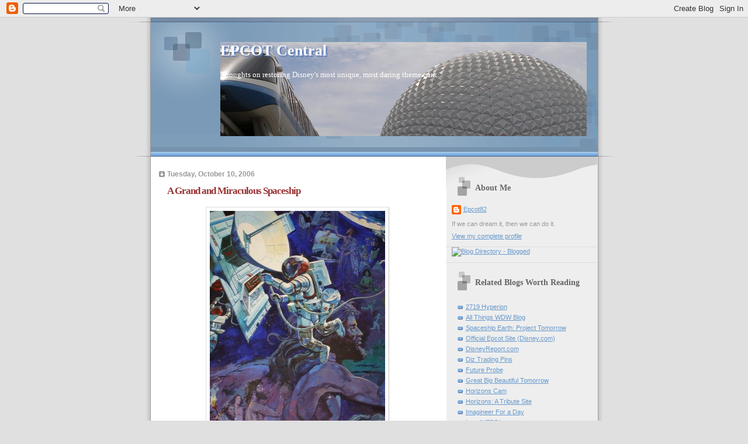

--- FILE ---
content_type: text/html; charset=UTF-8
request_url: https://epcot82.blogspot.com/2006/10/grand-and-miraculous-spaceship.html?showComment=1160855760000
body_size: 19542
content:
<!DOCTYPE html>
<html dir='ltr' xmlns='http://www.w3.org/1999/xhtml' xmlns:b='http://www.google.com/2005/gml/b' xmlns:data='http://www.google.com/2005/gml/data' xmlns:expr='http://www.google.com/2005/gml/expr'>
<head>
<link href='https://www.blogger.com/static/v1/widgets/2944754296-widget_css_bundle.css' rel='stylesheet' type='text/css'/>
<meta content='text/html; charset=UTF-8' http-equiv='Content-Type'/>
<meta content='blogger' name='generator'/>
<link href='https://epcot82.blogspot.com/favicon.ico' rel='icon' type='image/x-icon'/>
<link href='http://epcot82.blogspot.com/2006/10/grand-and-miraculous-spaceship.html' rel='canonical'/>
<link rel="alternate" type="application/atom+xml" title="EPCOT Central - Atom" href="https://epcot82.blogspot.com/feeds/posts/default" />
<link rel="alternate" type="application/rss+xml" title="EPCOT Central - RSS" href="https://epcot82.blogspot.com/feeds/posts/default?alt=rss" />
<link rel="service.post" type="application/atom+xml" title="EPCOT Central - Atom" href="https://www.blogger.com/feeds/23143199/posts/default" />

<link rel="alternate" type="application/atom+xml" title="EPCOT Central - Atom" href="https://epcot82.blogspot.com/feeds/116054383450735130/comments/default" />
<!--Can't find substitution for tag [blog.ieCssRetrofitLinks]-->
<link href='http://photos1.blogger.com/blogger/2782/2365/400/P9240541.jpg' rel='image_src'/>
<meta content='http://epcot82.blogspot.com/2006/10/grand-and-miraculous-spaceship.html' property='og:url'/>
<meta content='A Grand and Miraculous Spaceship' property='og:title'/>
<meta content='Every day, thousands of people walk right by it, but how many actually consider the mural at the entrance to Spaceship Earth?  Not enough! I...' property='og:description'/>
<meta content='https://lh3.googleusercontent.com/blogger_img_proxy/AEn0k_ugXxEb9erhy3K18jM4X7FNuwxUuxPKMaYKHQt6XIQNoSSNbtL2cBtITcvPjwVRKwfbulDTHZgvicIA75PkdCRND2Ts72nhiiDgDs9vk985ynsL-S4xUhv7h8ihxJQ-Bw=w1200-h630-p-k-no-nu' property='og:image'/>
<title>EPCOT Central: A Grand and Miraculous Spaceship</title>
<style id='page-skin-1' type='text/css'><!--
/*
* Blogger Template Style
* Name:     TicTac (Blueberry)
* Date:     1 March 2004
* Updated by: Blogger Team
*/
/* ---( page defaults )--- */
body {
margin: 0;
padding: 0;
font-size: small;
text-align: center;
color: #333333;
background: #e0e0e0;
}
blockquote {
margin-top: 0;
margin-right: 0;
margin-bottom: 0;
margin-left: 30px;
padding-top: 10px;
padding-right: 0;
padding-bottom: 0;
padding-left: 20px;
font-size: 88%;
line-height: 1.5em;
color: #666;
background: url(https://resources.blogblog.com/blogblog/data/tictac_blue/quotes.gif) no-repeat top left;
}
blockquote p {
margin-top: 0;
}
abbr, acronym {
cursor: help;
font-style: normal;
border-bottom: 1px dotted;
}
code {
color: #996666;
}
hr {
display: none;
}
img {
border: none;
}
/* unordered list style */
ul {
list-style: none;
margin-left: 10px;
padding: 0;
}
li {
list-style: none;
padding-left: 14px;
margin-bottom: 3px;
background: url(https://resources.blogblog.com/blogblog/data/tictac_blue/tictac_blue.gif) no-repeat left 6px;
}
/* links */
a:link {
color: #6699cc;
}
a:visited {
color: #666699;
}
a:hover {
color: #5B739C;
}
a:active {
color: #5B739C;
text-decoration: none;
}
/* ---( layout structure )---*/
#outer-wrapper {
width: 847px;
margin: 0px auto 0;
text-align: left;
font: normal normal 100% Verdana, sans-serif;
background: url(https://resources.blogblog.com/blogblog/data/tictac_blue/tile_left.gif) repeat-y;
}
#content-wrapper {
margin-left: 42px; /* to avoid the border image */
width: 763px;
}
#main {
float: left;
width: 460px;
margin-top: 20px;
margin-right: 0;
margin-bottom: 0;
margin-left: 0;
padding-top: 0;
padding-right: 0;
padding-bottom: 0;
padding-left: 1em;
line-height: 1.5em;
word-wrap: break-word; /* fix for long text breaking sidebar float in IE */
overflow: hidden;     /* fix for long non-text content breaking IE sidebar float */
}
#sidebar {
float: right;
width: 259px;
padding-top: 20px;
padding-right: 0px;
padding-bottom: 0;
padding-left: 0;
font-size: 85%;
line-height: 1.4em;
color: #999999;
background: url(https://resources.blogblog.com/blogblog/data/tictac_blue/sidebar_bg.gif) no-repeat left top;
word-wrap: break-word; /* fix for long text breaking sidebar float in IE */
overflow: hidden;     /* fix for long non-text content breaking IE sidebar float */
}
/* ---( header and site name )--- */
#header-wrapper {
margin: 0;
padding: 0;
font: normal normal 100% 'Lucida Grande','Trebuchet MS';
background: #e0e0e0 url(https://resources.blogblog.com/blogblog/data/tictac_blue/top_div_blue_left.gif) no-repeat left top;
}
#header {
margin: 0;
padding-top: 25px;
padding-right: 60px;
padding-bottom: 35px;
padding-left: 160px;
color: #FFFFFF;
background: url(https://resources.blogblog.com/blogblog/data/tictac_blue/top_h1.gif) no-repeat bottom left;
}
#header h1 {
font-size: 200%;
text-shadow: #4F73B6 2px 2px 2px;
}
#header h1 a {
text-decoration: none;
color: #FFFFFF;
}
#header h1 a:hover {
color: #eee;
}
/* ---( main column )--- */
h2.date-header {
margin-top: 0;
padding-left: 14px;
font-size: 90%;
color: #999999;
background: url(https://resources.blogblog.com/blogblog/data/tictac_blue/date_icon_blue.gif) no-repeat left 50%;
}
.post h3 {
margin-top: 0;
font: normal bold 130% 'Lucida Grande','Trebuchet MS';
letter-spacing: -1px;
color: #993333;
}
.post {
margin-top: 0;
margin-right: 0;
margin-bottom: 1.5em;
margin-left: 0;
padding-top: 0;
padding-right: 0;
padding-bottom: 1.5em;
padding-left: 14px;
border-bottom: 1px solid #ddd;
}
.post h3 a,
.post h3 a:visited {
color: #993333;
text-decoration: none;
}
.post-footer {
margin: 0;
padding-top: 0;
padding-right: 0;
padding-bottom: 0;
padding-left: 14px;
font-size: 88%;
color: #999999;
background: url(https://resources.blogblog.com/blogblog/data/tictac_blue/tictac_grey.gif) no-repeat left 8px;
}
.post img, table.tr-caption-container {
padding: 6px;
border-top: 1px solid #ddd;
border-left: 1px solid #ddd;
border-bottom: 1px solid #c0c0c0;
border-right: 1px solid #c0c0c0;
}
.tr-caption-container img {
border: none;
padding: 0;
}
.feed-links {
clear: both;
line-height: 2.5em;
}
#blog-pager-newer-link {
float: left;
}
#blog-pager-older-link {
float: right;
}
#blog-pager {
text-align: center;
}
/* comment styles */
#comments {
padding: 10px 10px 0px 10px;
font-size: 85%;
line-height: 1.5em;
color: #666;
background: #eee url(https://resources.blogblog.com/blogblog/data/tictac_blue/comments_curve.gif) no-repeat top left;
}
#comments h4 {
margin-top: 20px;
margin-right: 0;
margin-bottom: 15px;
margin-left: 0;
padding-top: 8px;
padding-right: 0;
padding-bottom: 0;
padding-left: 40px;
font-family: "Lucida Grande", "Trebuchet MS";
font-size: 130%;
color: #666;
background: url(https://resources.blogblog.com/blogblog/data/tictac_blue/bubbles.gif) no-repeat 10px 0;
height: 29px !important; /* for most browsers */
height /**/:37px; /* for IE5/Win */
}
#comments ul {
margin-left: 0;
}
#comments li {
background: none;
padding-left: 0;
}
.comment-body {
padding-top: 0;
padding-right: 10px;
padding-bottom: 0;
padding-left: 25px;
background: url(https://resources.blogblog.com/blogblog/data/tictac_blue/tictac_blue.gif) no-repeat 10px 5px;
}
.comment-body p {
margin-bottom: 0;
}
.comment-author {
margin-top: 4px;
margin-right: 0;
margin-bottom: 0;
margin-left: 0;
padding-top: 0;
padding-right: 10px;
padding-bottom: 0;
padding-left: 60px;
color: #999;
background: url(https://resources.blogblog.com/blogblog/data/tictac_blue/comment_arrow_blue.gif) no-repeat 44px 2px;
}
.comment-footer {
border-bottom: 1px solid #ddd;
padding-bottom: 1em;
}
.deleted-comment {
font-style:italic;
color:gray;
}
/* ---( sidebar )--- */
.sidebar h2 {
margin-top: 0;
margin-right: 0;
margin-bottom: 0;
margin-left: 0;
padding-top: 25px;
padding-right: 0;
padding-bottom: 0;
padding-left: 40px;
font: normal bold 130% 'Lucida Grande','Trebuchet MS';
color: #666666;
height: 32px;
background: url(https://resources.blogblog.com/blogblog/data/tictac_blue/sidebar_icon.gif) no-repeat 10px 15px;
height: 32px !important; /* for most browsers */
height /**/:57px; /* for IE5/Win */
}
.sidebar .widget {
margin: 0;
padding-top: 0;
padding-right: 0;
padding-bottom: 10px;
padding-left: 10px;
border-bottom: 1px solid #ddd;
}
.sidebar li {
background: url(https://resources.blogblog.com/blogblog/data/tictac_blue/tictac_blue.gif) no-repeat left 5px;
}
.profile-textblock {
clear: both;
margin-left: 0;
}
.profile-img {
float: left;
margin-top: 0;
margin-right: 5px;
margin-bottom: 5px;
margin-left: 0;
border: 1px solid #ddd;
padding: 4px;
}
/* ---( footer )--- */
.clear { /* to fix IE6 padding-top issue */
clear: both;
}
#footer-wrapper {
margin: 0;
padding-top: 0;
padding-right: 0;
padding-bottom: 9px;
padding-left: 0;
font-size: 85%;
color: #ddd;
background: url(https://resources.blogblog.com/blogblog/data/tictac_blue/bottom_sill.gif) no-repeat bottom left;
}
#footer {
margin: 0;
padding-top: 20px;
padding-right: 320px;
padding-bottom: 20px;
padding-left: 95px;
background: url(https://resources.blogblog.com/blogblog/data/tictac_blue/bottom_sash_left.gif) no-repeat top left;
}
/** Page structure tweaks for layout editor wireframe */
body#layout #outer-wrapper,
body#layout #main,
body#layout #sidebar {
padding-top: 0;
margin-top: 0;
}
body#layout #outer-wrapper,
body#layout #content-wrapper {
width: 740px;
}
body#layout #sidebar {
margin-right: 0;
margin-bottom: 1em;
}
body#layout #header,
body#layout #footer,
body#layout #main {
padding: 0;
}
body#layout #content-wrapper {
margin: 0px;
}

--></style>
<link href='https://www.blogger.com/dyn-css/authorization.css?targetBlogID=23143199&amp;zx=8c648b7d-bee0-4c96-96b3-1edac46ecae8' media='none' onload='if(media!=&#39;all&#39;)media=&#39;all&#39;' rel='stylesheet'/><noscript><link href='https://www.blogger.com/dyn-css/authorization.css?targetBlogID=23143199&amp;zx=8c648b7d-bee0-4c96-96b3-1edac46ecae8' rel='stylesheet'/></noscript>
<meta name='google-adsense-platform-account' content='ca-host-pub-1556223355139109'/>
<meta name='google-adsense-platform-domain' content='blogspot.com'/>

</head>
<body>
<div class='navbar section' id='navbar'><div class='widget Navbar' data-version='1' id='Navbar1'><script type="text/javascript">
    function setAttributeOnload(object, attribute, val) {
      if(window.addEventListener) {
        window.addEventListener('load',
          function(){ object[attribute] = val; }, false);
      } else {
        window.attachEvent('onload', function(){ object[attribute] = val; });
      }
    }
  </script>
<div id="navbar-iframe-container"></div>
<script type="text/javascript" src="https://apis.google.com/js/platform.js"></script>
<script type="text/javascript">
      gapi.load("gapi.iframes:gapi.iframes.style.bubble", function() {
        if (gapi.iframes && gapi.iframes.getContext) {
          gapi.iframes.getContext().openChild({
              url: 'https://www.blogger.com/navbar/23143199?po\x3d116054383450735130\x26origin\x3dhttps://epcot82.blogspot.com',
              where: document.getElementById("navbar-iframe-container"),
              id: "navbar-iframe"
          });
        }
      });
    </script><script type="text/javascript">
(function() {
var script = document.createElement('script');
script.type = 'text/javascript';
script.src = '//pagead2.googlesyndication.com/pagead/js/google_top_exp.js';
var head = document.getElementsByTagName('head')[0];
if (head) {
head.appendChild(script);
}})();
</script>
</div></div>
<div id='outer-wrapper'><div id='wrap2'>
<!-- skip links for text browsers -->
<span id='skiplinks' style='display:none;'>
<a href='#main'>skip to main </a> |
      <a href='#sidebar'>skip to sidebar</a>
</span>
<div id='header-wrapper'>
<div class='header section' id='header'><div class='widget Header' data-version='1' id='Header1'>
<div id='header-inner' style='background-image: url("https://blogger.googleusercontent.com/img/b/R29vZ2xl/AVvXsEiY5q4_oPgYEF0QDyWpp1zfRfSWWJqzxIaIpHcbXEFbf6xhxOXQs9HLgQM3uzLihkI4MB-8tNQezJiO8nY96OKUI_njn67kI_fj6j_K1n6sjUgn4p7XR78oSWnRe-UeWJ4zATlk/s740/SSEMonorail.jpg"); background-position: left; min-height: 161px; _height: 161px; background-repeat: no-repeat; '>
<div class='titlewrapper' style='background: transparent'>
<h1 class='title' style='background: transparent; border-width: 0px'>
<a href='https://epcot82.blogspot.com/'>
EPCOT Central
</a>
</h1>
</div>
<div class='descriptionwrapper'>
<p class='description'><span>Thoughts on restoring Disney's most unique, most daring theme park.</span></p>
</div>
</div>
</div></div>
</div>
<div id='content-wrapper'>
<div id='crosscol-wrapper' style='text-align:center'>
<div class='crosscol no-items section' id='crosscol'></div>
</div>
<div id='main-wrapper'>
<div class='main section' id='main'><div class='widget Blog' data-version='1' id='Blog1'>
<div class='blog-posts hfeed'>

          <div class="date-outer">
        
<h2 class='date-header'><span>Tuesday, October 10, 2006</span></h2>

          <div class="date-posts">
        
<div class='post-outer'>
<div class='post hentry uncustomized-post-template' itemprop='blogPost' itemscope='itemscope' itemtype='http://schema.org/BlogPosting'>
<meta content='http://photos1.blogger.com/blogger/2782/2365/400/P9240541.jpg' itemprop='image_url'/>
<meta content='23143199' itemprop='blogId'/>
<meta content='116054383450735130' itemprop='postId'/>
<a name='116054383450735130'></a>
<h3 class='post-title entry-title' itemprop='name'>
A Grand and Miraculous Spaceship
</h3>
<div class='post-header'>
<div class='post-header-line-1'></div>
</div>
<div class='post-body entry-content' id='post-body-116054383450735130' itemprop='description articleBody'>
<a href="//photos1.blogger.com/blogger/2782/2365/1600/P9240541.jpg"><img alt="" border="0" src="//photos1.blogger.com/blogger/2782/2365/400/P9240541.jpg" style="DISPLAY: block; MARGIN: 0px auto 10px; CURSOR: hand; TEXT-ALIGN: center"></a><br />Every day, thousands of people walk right by it, but how many actually consider the mural at the entrance to Spaceship Earth?  Not enough!<br /><br />It&#8217;s a gorgeous painting, showcasing many of the images that await on the journey through the geosphere. It also tells a beautiful story on its own, about man&#8217;s constant quest to share information and communicate with others.<br /><br />Dramatic and bold, easy to digest in a glance -- but at the same time wonderfully detailed and worth studying closely, the mural also serves as a beautiful reminder of what EPCOT Center aspired to be: intelligent, adventurous, compelling and most decidedly &#8220;un-Disney.&#8221;<br /><br />Seeing the mural always brings a little joy to me, because it&#8217;s one of those traces of EPCOT Center that hasn&#8217;t been wiped away and Mickey-ized. Grand and miraculous (well, maybe that&#8217;s a <i>bit</i> of a stretch) itself, the Spaceship Earth mural reminds us that exploring our world, our universe, isn&#8217;t boring &#8211; it&#8217;s an enormous adventure through time and space that can spark the imagination and lead to fantastic discoveries.<br /><br />Let&#8217;s hope the mural never goes away!
<div style='clear: both;'></div>
</div>
<div class='post-footer'>
<div class='post-footer-line post-footer-line-1'>
<span class='post-author vcard'>
Posted by
<span class='fn' itemprop='author' itemscope='itemscope' itemtype='http://schema.org/Person'>
<meta content='https://www.blogger.com/profile/14763893513279437902' itemprop='url'/>
<a class='g-profile' href='https://www.blogger.com/profile/14763893513279437902' rel='author' title='author profile'>
<span itemprop='name'>Epcot82</span>
</a>
</span>
</span>
<span class='post-timestamp'>
at
<meta content='http://epcot82.blogspot.com/2006/10/grand-and-miraculous-spaceship.html' itemprop='url'/>
<a class='timestamp-link' href='https://epcot82.blogspot.com/2006/10/grand-and-miraculous-spaceship.html' rel='bookmark' title='permanent link'><abbr class='published' itemprop='datePublished' title='2006-10-10T22:15:00-07:00'>10/10/2006 10:15:00 PM</abbr></a>
</span>
<span class='post-comment-link'>
</span>
<span class='post-icons'>
<span class='item-action'>
<a href='https://www.blogger.com/email-post/23143199/116054383450735130' title='Email Post'>
<img alt='' class='icon-action' height='13' src='https://resources.blogblog.com/img/icon18_email.gif' width='18'/>
</a>
</span>
<span class='item-control blog-admin pid-270192159'>
<a href='https://www.blogger.com/post-edit.g?blogID=23143199&postID=116054383450735130&from=pencil' title='Edit Post'>
<img alt='' class='icon-action' height='18' src='https://resources.blogblog.com/img/icon18_edit_allbkg.gif' width='18'/>
</a>
</span>
</span>
<div class='post-share-buttons goog-inline-block'>
</div>
</div>
<div class='post-footer-line post-footer-line-2'>
<span class='post-labels'>
</span>
</div>
<div class='post-footer-line post-footer-line-3'>
<span class='post-location'>
</span>
</div>
</div>
</div>
<div class='comments' id='comments'>
<a name='comments'></a>
<h4>23 comments:</h4>
<div id='Blog1_comments-block-wrapper'>
<dl class='avatar-comment-indent' id='comments-block'>
<dt class='comment-author ' id='c116056374269129246'>
<a name='c116056374269129246'></a>
<div class="avatar-image-container avatar-stock"><span dir="ltr"><img src="//resources.blogblog.com/img/blank.gif" width="35" height="35" alt="" title="Anonymous">

</span></div>
Anonymous
said...
</dt>
<dd class='comment-body' id='Blog1_cmt-116056374269129246'>
<p>
I love this mural, it harks back to the earlier and more progressive EPCOT. It also makes me lament the loss of Horizons (and it's fantastic mural)... and, of course, Mary Blair's mural in Disneyland.<BR/><BR/>They really should clean it up though. The last time I saw it it was covered in splatters of child-spit and lord-knows what.<BR/><BR/>And, no, "clean it up" doesn't mean paint over it with something crappy and half-assed, Mr Disney Executive.<BR/><BR/>Oh, and while you're at it, please take those horrible brown decals off of Spaceship Earth's legs.
</p>
</dd>
<dd class='comment-footer'>
<span class='comment-timestamp'>
<a href='https://epcot82.blogspot.com/2006/10/grand-and-miraculous-spaceship.html?showComment=1160563740000#c116056374269129246' title='comment permalink'>
3:49 AM
</a>
<span class='item-control blog-admin pid-1125487765'>
<a class='comment-delete' href='https://www.blogger.com/comment/delete/23143199/116056374269129246' title='Delete Comment'>
<img src='https://resources.blogblog.com/img/icon_delete13.gif'/>
</a>
</span>
</span>
</dd>
<dt class='comment-author ' id='c116057826464139646'>
<a name='c116057826464139646'></a>
<div class="avatar-image-container vcard"><span dir="ltr"><a href="https://www.blogger.com/profile/00264458972722412509" target="" rel="nofollow" onclick="" class="avatar-hovercard" id="av-116057826464139646-00264458972722412509"><img src="https://resources.blogblog.com/img/blank.gif" width="35" height="35" class="delayLoad" style="display: none;" longdesc="//3.bp.blogspot.com/_lmtdm4-pOCk/SaBu1Rd3-vI/AAAAAAAAACo/Tvj3a7R2IJM/S45-s35/gil.jpg" alt="" title="Gil">

<noscript><img src="//3.bp.blogspot.com/_lmtdm4-pOCk/SaBu1Rd3-vI/AAAAAAAAACo/Tvj3a7R2IJM/S45-s35/gil.jpg" width="35" height="35" class="photo" alt=""></noscript></a></span></div>
<a href='https://www.blogger.com/profile/00264458972722412509' rel='nofollow'>Gil</a>
said...
</dt>
<dd class='comment-body' id='Blog1_cmt-116057826464139646'>
<p>
I don't know.  Couldn't this mural use more magic wands?
</p>
</dd>
<dd class='comment-footer'>
<span class='comment-timestamp'>
<a href='https://epcot82.blogspot.com/2006/10/grand-and-miraculous-spaceship.html?showComment=1160578260000#c116057826464139646' title='comment permalink'>
7:51 AM
</a>
<span class='item-control blog-admin pid-1966769417'>
<a class='comment-delete' href='https://www.blogger.com/comment/delete/23143199/116057826464139646' title='Delete Comment'>
<img src='https://resources.blogblog.com/img/icon_delete13.gif'/>
</a>
</span>
</span>
</dd>
<dt class='comment-author ' id='c116057964212242159'>
<a name='c116057964212242159'></a>
<div class="avatar-image-container avatar-stock"><span dir="ltr"><img src="//resources.blogblog.com/img/blank.gif" width="35" height="35" alt="" title="Anonymous">

</span></div>
Anonymous
said...
</dt>
<dd class='comment-body' id='Blog1_cmt-116057964212242159'>
<p>
The mural is very beautiful. I must try some time when I go back to WDW in January and try to take pictures of it at nightime with the original 1982 yellowish glow from the lights!<BR/><BR/>Last time I was taking a picture of the mural, two kids in front of me probably through I was just a rediculous tourist taking photos, little do they know that since I'm an artist, this mural, it's kinetic movement and inspiration is very eye catching. I do agree it needs a clean-up.<BR/><BR/>The Siemens swashes along its legs to compliment the blue and green tones of the painting, let alone the original yellow lighting, and blue panneled roof above the entrance door.<BR/><BR/>However, I still don't know why the orange symbol of spaceship earth, was changed for a blue symbol. It seems the orange symbol would due much better standing out against the Siemens green.<BR/><BR/>What's interesting about that mural is that the satelite is no longer there at the climax of spaceship earth in the planteterium.<BR/><BR/>It was originally to be saved in the 1994 rehab, but they took it all down, thinking they could move it somewhere else, the but the budget was very fixed, and thus nothing maybe except for the frame on the ceiling that held the wires *which is too dark to see from your vehicle* could only be the thing left of it.<BR/><BR/>What's very ghoostly if not disturbing is that once you head down backwards past the current newsbroadcast tv "floating" in space, you are actually in this octagonal room that used to be dimly lit with red and pinks. It was a spacestation room, that served a purpous as the satelite was to dock near it.<BR/><BR/>All that is left of this room is its frame, which is now painted black, and one very large window where a little girl used to look out at us as we traveled in space. This very large almost TRON-like window still exists.<BR/><BR/>As you descend past the floating tv screen, look behind you, and if the lighting is just right, you may catch a glimpse of it. It's freaking scary looking all alone up in that room!
</p>
</dd>
<dd class='comment-footer'>
<span class='comment-timestamp'>
<a href='https://epcot82.blogspot.com/2006/10/grand-and-miraculous-spaceship.html?showComment=1160579640000#c116057964212242159' title='comment permalink'>
8:14 AM
</a>
<span class='item-control blog-admin pid-1125487765'>
<a class='comment-delete' href='https://www.blogger.com/comment/delete/23143199/116057964212242159' title='Delete Comment'>
<img src='https://resources.blogblog.com/img/icon_delete13.gif'/>
</a>
</span>
</span>
</dd>
<dt class='comment-author ' id='c116060347435143004'>
<a name='c116060347435143004'></a>
<div class="avatar-image-container avatar-stock"><span dir="ltr"><img src="//resources.blogblog.com/img/blank.gif" width="35" height="35" alt="" title="Anonymous">

</span></div>
Anonymous
said...
</dt>
<dd class='comment-body' id='Blog1_cmt-116060347435143004'>
<p>
A few months ago, I was on Spaceship Earth, and the ride broke down on the backwards descent to earth. Unfortunately, when the ride came to the final stop, we were just past the electronic classroom screen. I did not notice what you are talking about, even after the lights turned on and we were escorted down the stairs. Darm, if only we boarded the ride a few second's later...
</p>
</dd>
<dd class='comment-footer'>
<span class='comment-timestamp'>
<a href='https://epcot82.blogspot.com/2006/10/grand-and-miraculous-spaceship.html?showComment=1160603460000#c116060347435143004' title='comment permalink'>
2:51 PM
</a>
<span class='item-control blog-admin pid-1125487765'>
<a class='comment-delete' href='https://www.blogger.com/comment/delete/23143199/116060347435143004' title='Delete Comment'>
<img src='https://resources.blogblog.com/img/icon_delete13.gif'/>
</a>
</span>
</span>
</dd>
<dt class='comment-author ' id='c116060755662223869'>
<a name='c116060755662223869'></a>
<div class="avatar-image-container avatar-stock"><span dir="ltr"><img src="//resources.blogblog.com/img/blank.gif" width="35" height="35" alt="" title="Anonymous">

</span></div>
Anonymous
said...
</dt>
<dd class='comment-body' id='Blog1_cmt-116060755662223869'>
<p>
Yeah the electronic classroom is actually past what I am taking about. To get to the electronic passroom, you have to go through this square door frame. Above this square door frame is the space station window. You can only see it if you look behind you aka turn around as the vehicles are heading down backwards to see the window over the square doorframe.<BR/><BR/>I guess the only thing that grabbed peoples attention from 1982-1986 was that it was lit up and people would turn their heads to see it.<BR/><BR/>It actually was installed improperly!
</p>
</dd>
<dd class='comment-footer'>
<span class='comment-timestamp'>
<a href='https://epcot82.blogspot.com/2006/10/grand-and-miraculous-spaceship.html?showComment=1160607540000#c116060755662223869' title='comment permalink'>
3:59 PM
</a>
<span class='item-control blog-admin pid-1125487765'>
<a class='comment-delete' href='https://www.blogger.com/comment/delete/23143199/116060755662223869' title='Delete Comment'>
<img src='https://resources.blogblog.com/img/icon_delete13.gif'/>
</a>
</span>
</span>
</dd>
<dt class='comment-author ' id='c116060772798135303'>
<a name='c116060772798135303'></a>
<div class="avatar-image-container avatar-stock"><span dir="ltr"><img src="//resources.blogblog.com/img/blank.gif" width="35" height="35" alt="" title="Anonymous">

</span></div>
Anonymous
said...
</dt>
<dd class='comment-body' id='Blog1_cmt-116060772798135303'>
<p>
woops I mean 1982-1994
</p>
</dd>
<dd class='comment-footer'>
<span class='comment-timestamp'>
<a href='https://epcot82.blogspot.com/2006/10/grand-and-miraculous-spaceship.html?showComment=1160607720000#c116060772798135303' title='comment permalink'>
4:02 PM
</a>
<span class='item-control blog-admin pid-1125487765'>
<a class='comment-delete' href='https://www.blogger.com/comment/delete/23143199/116060772798135303' title='Delete Comment'>
<img src='https://resources.blogblog.com/img/icon_delete13.gif'/>
</a>
</span>
</span>
</dd>
<dt class='comment-author ' id='c116061062147126867'>
<a name='c116061062147126867'></a>
<div class="avatar-image-container avatar-stock"><span dir="ltr"><img src="//resources.blogblog.com/img/blank.gif" width="35" height="35" alt="" title="Anonymous">

</span></div>
Anonymous
said...
</dt>
<dd class='comment-body' id='Blog1_cmt-116061062147126867'>
<p>
Thanks for that nice tribute to the entrance mural.  It has become a classic part of Epcot and deserves to remain in such a prominent location.  Here's hoping that under Siemens' sponsorship that Spaceship Earth gets the TLC that it has earned.
</p>
</dd>
<dd class='comment-footer'>
<span class='comment-timestamp'>
<a href='https://epcot82.blogspot.com/2006/10/grand-and-miraculous-spaceship.html?showComment=1160610600000#c116061062147126867' title='comment permalink'>
4:50 PM
</a>
<span class='item-control blog-admin pid-1125487765'>
<a class='comment-delete' href='https://www.blogger.com/comment/delete/23143199/116061062147126867' title='Delete Comment'>
<img src='https://resources.blogblog.com/img/icon_delete13.gif'/>
</a>
</span>
</span>
</dd>
<dt class='comment-author ' id='c116063197755688441'>
<a name='c116063197755688441'></a>
<div class="avatar-image-container vcard"><span dir="ltr"><a href="https://www.blogger.com/profile/12952506736745891323" target="" rel="nofollow" onclick="" class="avatar-hovercard" id="av-116063197755688441-12952506736745891323"><img src="https://resources.blogblog.com/img/blank.gif" width="35" height="35" class="delayLoad" style="display: none;" longdesc="//2.bp.blogspot.com/_5DNV3sjzX9M/SaJw8rBnARI/AAAAAAAAAsM/B1AIE9nmZJ4/S45-s35/MrBanks.jpg" alt="" title="Mr Banks">

<noscript><img src="//2.bp.blogspot.com/_5DNV3sjzX9M/SaJw8rBnARI/AAAAAAAAAsM/B1AIE9nmZJ4/S45-s35/MrBanks.jpg" width="35" height="35" class="photo" alt=""></noscript></a></span></div>
<a href='https://www.blogger.com/profile/12952506736745891323' rel='nofollow'>Mr Banks</a>
said...
</dt>
<dd class='comment-body' id='Blog1_cmt-116063197755688441'>
<p>
Where's Mickey's Wand in the mural. I don't see Mickey's Wand. Isn't Mickey's arm and wand supposed to be in the mural? Isn't this a ride about Mickey's Magic Wand? Isn't this the Mickey Controls The World ride? Where's Mickey's giant arm?
</p>
</dd>
<dd class='comment-footer'>
<span class='comment-timestamp'>
<a href='https://epcot82.blogspot.com/2006/10/grand-and-miraculous-spaceship.html?showComment=1160631960000#c116063197755688441' title='comment permalink'>
10:46 PM
</a>
<span class='item-control blog-admin pid-1951831168'>
<a class='comment-delete' href='https://www.blogger.com/comment/delete/23143199/116063197755688441' title='Delete Comment'>
<img src='https://resources.blogblog.com/img/icon_delete13.gif'/>
</a>
</span>
</span>
</dd>
<dt class='comment-author ' id='c116063199994335611'>
<a name='c116063199994335611'></a>
<div class="avatar-image-container avatar-stock"><span dir="ltr"><img src="//resources.blogblog.com/img/blank.gif" width="35" height="35" alt="" title="Anonymous">

</span></div>
Anonymous
said...
</dt>
<dd class='comment-body' id='Blog1_cmt-116063199994335611'>
<p>
I love that mural. I don't think a lot of people actually stop and take a look at that mural - it's hand-painted! I really think that all the Future World pavillions should have a mural, visually telling the guest what is to come. Sice Siemens came in when AT&T shipped out, I have a lot of hope for this attraction. I just hope they'll update it - or at least give it a better post-show!
</p>
</dd>
<dd class='comment-footer'>
<span class='comment-timestamp'>
<a href='https://epcot82.blogspot.com/2006/10/grand-and-miraculous-spaceship.html?showComment=1160631960001#c116063199994335611' title='comment permalink'>
10:46 PM
</a>
<span class='item-control blog-admin pid-1125487765'>
<a class='comment-delete' href='https://www.blogger.com/comment/delete/23143199/116063199994335611' title='Delete Comment'>
<img src='https://resources.blogblog.com/img/icon_delete13.gif'/>
</a>
</span>
</span>
</dd>
<dt class='comment-author ' id='c116068030118529577'>
<a name='c116068030118529577'></a>
<div class="avatar-image-container avatar-stock"><span dir="ltr"><img src="//resources.blogblog.com/img/blank.gif" width="35" height="35" alt="" title="Anonymous">

</span></div>
Anonymous
said...
</dt>
<dd class='comment-body' id='Blog1_cmt-116068030118529577'>
<p>
Riht now if you look above the post-show construction walls, you can see some curtains hanging from the ceiling hiding something.<BR/><BR/>I'm sure it's a small version of the wand so that people can have their pictures taken with it.<BR/><BR/>It's all about the wand.
</p>
</dd>
<dd class='comment-footer'>
<span class='comment-timestamp'>
<a href='https://epcot82.blogspot.com/2006/10/grand-and-miraculous-spaceship.html?showComment=1160680260000#c116068030118529577' title='comment permalink'>
12:11 PM
</a>
<span class='item-control blog-admin pid-1125487765'>
<a class='comment-delete' href='https://www.blogger.com/comment/delete/23143199/116068030118529577' title='Delete Comment'>
<img src='https://resources.blogblog.com/img/icon_delete13.gif'/>
</a>
</span>
</span>
</dd>
<dt class='comment-author ' id='c116068194382371013'>
<a name='c116068194382371013'></a>
<div class="avatar-image-container avatar-stock"><span dir="ltr"><img src="//resources.blogblog.com/img/blank.gif" width="35" height="35" alt="" title="Anonymous">

</span></div>
Anonymous
said...
</dt>
<dd class='comment-body' id='Blog1_cmt-116068194382371013'>
<p>
That is really scary -- could it be Siemens doesn't "get it" either?  Or are we the ones who don't?  I'd hate to think that.
</p>
</dd>
<dd class='comment-footer'>
<span class='comment-timestamp'>
<a href='https://epcot82.blogspot.com/2006/10/grand-and-miraculous-spaceship.html?showComment=1160681940000#c116068194382371013' title='comment permalink'>
12:39 PM
</a>
<span class='item-control blog-admin pid-1125487765'>
<a class='comment-delete' href='https://www.blogger.com/comment/delete/23143199/116068194382371013' title='Delete Comment'>
<img src='https://resources.blogblog.com/img/icon_delete13.gif'/>
</a>
</span>
</span>
</dd>
<dt class='comment-author ' id='c116068802543556204'>
<a name='c116068802543556204'></a>
<div class="avatar-image-container avatar-stock"><span dir="ltr"><img src="//resources.blogblog.com/img/blank.gif" width="35" height="35" alt="" title="Anonymous">

</span></div>
Anonymous
said...
</dt>
<dd class='comment-body' id='Blog1_cmt-116068802543556204'>
<p>
The wand!!  Who at Disney has this preoccupation with Claes Oldenburg and big things??!!  Big wands, big birthday cakes, big sorcerer hats, big swans and dolphins, big everything at the All Star resorts...  It's a cheap, easy gag and definitely something that you never would have caught Walt Disney or Marc Davis doing.  All this stuff came about during Eisner's reign.  Perhaps he was making up for certain inadequacies...??
</p>
</dd>
<dd class='comment-footer'>
<span class='comment-timestamp'>
<a href='https://epcot82.blogspot.com/2006/10/grand-and-miraculous-spaceship.html?showComment=1160688000000#c116068802543556204' title='comment permalink'>
2:20 PM
</a>
<span class='item-control blog-admin pid-1125487765'>
<a class='comment-delete' href='https://www.blogger.com/comment/delete/23143199/116068802543556204' title='Delete Comment'>
<img src='https://resources.blogblog.com/img/icon_delete13.gif'/>
</a>
</span>
</span>
</dd>
<dt class='comment-author ' id='c116071228970006441'>
<a name='c116071228970006441'></a>
<div class="avatar-image-container avatar-stock"><span dir="ltr"><img src="//resources.blogblog.com/img/blank.gif" width="35" height="35" alt="" title="Anonymous">

</span></div>
Anonymous
said...
</dt>
<dd class='comment-body' id='Blog1_cmt-116071228970006441'>
<p>
I've told my friends many times that one of my simple goals in life is to take a bucket of soapy water, a scrub brush and a vacuume to Spaceship Earth and give it the care and attention it needs. The light grid below the mural and the painting itself are always covered with stains and what not, and the carpets in the  rider load and unload areas have been populated with dust bunnys for so long, I'm surprised Disney hasn't made a collectable pin about them... I was watching some videos on you-tube that were made during Epcots opening and it's amazing how positive and classy Epcot was. I remember it them. I still love it, of course, but I wish Disney loved it as much as I do. Disney needs to attend to the details in Spaceship Earth. Keep the junk off the operators stations, re-paint quickly when rails and walls get chipped, and most of all realise that the story of Spaceship Earth is the key to the whole park. Nothing is possible without communication. The future world, the showcase of nations, all depend on communication. It's the reason it's right up front, and our world today is desperate for better communication and more understanding.
</p>
</dd>
<dd class='comment-footer'>
<span class='comment-timestamp'>
<a href='https://epcot82.blogspot.com/2006/10/grand-and-miraculous-spaceship.html?showComment=1160712240000#c116071228970006441' title='comment permalink'>
9:04 PM
</a>
<span class='item-control blog-admin pid-1125487765'>
<a class='comment-delete' href='https://www.blogger.com/comment/delete/23143199/116071228970006441' title='Delete Comment'>
<img src='https://resources.blogblog.com/img/icon_delete13.gif'/>
</a>
</span>
</span>
</dd>
<dt class='comment-author ' id='c116079614235453475'>
<a name='c116079614235453475'></a>
<div class="avatar-image-container avatar-stock"><span dir="ltr"><img src="//resources.blogblog.com/img/blank.gif" width="35" height="35" alt="" title="Anonymous">

</span></div>
Anonymous
said...
</dt>
<dd class='comment-body' id='Blog1_cmt-116079614235453475'>
<p>
Hello everyone. I am going to rant a bit and its not per se about EPCOT or this post. I have been following this blog and others like it for about 6 months now. My fiancé and I moved to Florida and couldn't wait to get our annual Disney passes...well what we did not realize is how much has changed.<BR/>My fiancé came across these blogs after our first trip down as FL residents. We spent most of the time at Magic Kingdom and EPCOT and were amazed at how much of the magic has been lost. <BR/>I am 6 years younger than my fiancé but we have the same Disney memories; Mr. Toad&#8217;s wild ride, 20,000 leagues under the sea, the living seas, the original Pirates of the Caribbean and all the classic Disney attractions. What's left? None of that and that is what saddens me. I don't want to go to Disney World to see a movie trailer for Nemo (in reference to the destroyed late living seas), or play "where's Johnny Depp" on pirates of the Caribbean. It is just so sad that people need entertainment to be this so dumbed down!<BR/>     I think my biggest disappointment so far has been at MGM. The big gaudy hat is blocking the beautiful Chinese theatre! And then once inside the theatre, once you navigate your way around the monstrosity, the Great Movie ride is in poor condition. I bet that the poor girl is next on Disney's "kill" list. SO the thing that really got me going was that we went to the new Chronicles of Narnia attraction...aka stand in line to stand and watch the movie trailer...I've seen the dang movie! SO why couldn&#8217;t they have used the money they used to create that waste of space and put it into 1) taking down the dang hat and 2)fixing up the movie ride...I don't get it at all. (Note: when we went to Disney this past week, the Narnia thing was closed...hopefully due to complaints!!<BR/> I am sad about the many losses we have suffered on behalf of &#8220;evil&#8221; Disney, but there are still many good things left. Our new philosophy when visiting DW has been to ride everything classic just in case it is our last chance. We go there now and remember Walt for his creative genius and his passion. I want to help save Disney, I just don&#8217;t know how. I just hope we can share it with our future children before WALT Disney is lost and gone forever :-( Thanks for listening!
</p>
</dd>
<dd class='comment-footer'>
<span class='comment-timestamp'>
<a href='https://epcot82.blogspot.com/2006/10/grand-and-miraculous-spaceship.html?showComment=1160796120000#c116079614235453475' title='comment permalink'>
8:22 PM
</a>
<span class='item-control blog-admin pid-1125487765'>
<a class='comment-delete' href='https://www.blogger.com/comment/delete/23143199/116079614235453475' title='Delete Comment'>
<img src='https://resources.blogblog.com/img/icon_delete13.gif'/>
</a>
</span>
</span>
</dd>
<dt class='comment-author ' id='c116085578085438738'>
<a name='c116085578085438738'></a>
<div class="avatar-image-container avatar-stock"><span dir="ltr"><img src="//resources.blogblog.com/img/blank.gif" width="35" height="35" alt="" title="Anonymous">

</span></div>
Anonymous
said...
</dt>
<dd class='comment-body' id='Blog1_cmt-116085578085438738'>
<p>
Wow, what a wall of text, here are a few bullet points in rebuttal:<BR/><BR/>-Walt Disney World is not a museum<BR/><BR/>-If you weren't fretting so much over the Captain Jack AA's, you would have noticed all the major refurbishments and enhancements through the attraction.<BR/><BR/>-The Sorcerer's Hat is blocking Mann's Chinese Theatre because of a rumored Intellectual Property conflict between Disney and Mann's.<BR/><BR/>-The Great Movie Ride is in dire need of updating or removal. Something must be done other than "fixing it up".<BR/><BR/>-The Narnia walkthrough attraction was temporary. Its promotional period was over, so it was removed.
</p>
</dd>
<dd class='comment-footer'>
<span class='comment-timestamp'>
<a href='https://epcot82.blogspot.com/2006/10/grand-and-miraculous-spaceship.html?showComment=1160855760000#c116085578085438738' title='comment permalink'>
12:56 PM
</a>
<span class='item-control blog-admin pid-1125487765'>
<a class='comment-delete' href='https://www.blogger.com/comment/delete/23143199/116085578085438738' title='Delete Comment'>
<img src='https://resources.blogblog.com/img/icon_delete13.gif'/>
</a>
</span>
</span>
</dd>
<dt class='comment-author ' id='c116087171221158618'>
<a name='c116087171221158618'></a>
<div class="avatar-image-container avatar-stock"><span dir="ltr"><img src="//resources.blogblog.com/img/blank.gif" width="35" height="35" alt="" title="Anonymous">

</span></div>
Anonymous
said...
</dt>
<dd class='comment-body' id='Blog1_cmt-116087171221158618'>
<p>
The hat is there to serve not only as a symbol of a TEMPORARY celebration, but as merchandise franshie throughout the park. The hat and shop could do much better outside the main gate or as the entrance to fantasmic as it involves sorcerer mickey and elements of fantasia more than the arguable quick fantasia clip in the great movie ride.<BR/><BR/>Had this been the case with the real chinese theater, then the replica probably wouldn't be there.<BR/><BR/>The hat completely ruins a meticulous and wonderful setting.<BR/><BR/>It just needs to be moved elsewhere, pleasing bothside that the hat remains albiet somewhere else in MGM, and the view of the theater is once again preserved.
</p>
</dd>
<dd class='comment-footer'>
<span class='comment-timestamp'>
<a href='https://epcot82.blogspot.com/2006/10/grand-and-miraculous-spaceship.html?showComment=1160871660000#c116087171221158618' title='comment permalink'>
5:21 PM
</a>
<span class='item-control blog-admin pid-1125487765'>
<a class='comment-delete' href='https://www.blogger.com/comment/delete/23143199/116087171221158618' title='Delete Comment'>
<img src='https://resources.blogblog.com/img/icon_delete13.gif'/>
</a>
</span>
</span>
</dd>
<dt class='comment-author ' id='c116088057389369313'>
<a name='c116088057389369313'></a>
<div class="avatar-image-container avatar-stock"><span dir="ltr"><img src="//resources.blogblog.com/img/blank.gif" width="35" height="35" alt="" title="Anonymous">

</span></div>
Anonymous
said...
</dt>
<dd class='comment-body' id='Blog1_cmt-116088057389369313'>
<p>
I just got back from a trip to Epcot to ride the new Finding Nemo ride. It was pretty good. I don't think it is the best ride in the park, or even the most Epcot-ey, but as an individual attraction, it works well. The effect at the end where the nemo characters are projected into the acquarium is very effective and quite impressive. Does it fit in Epcot, though? Maybe not, but it's definately not an insulting ride, and it leads into the main pavillion quite well. I have not seen the original Sea Cabs ride, but my friend who had said the current ride is an improvement. Don't go in expecting am enlightening expierence, but as a Finding Nemo ride, and as a ride that inspires you to be excited about the ocean, it is not too bad. Ride it with an open mind, and you may be suprised. I was.
</p>
</dd>
<dd class='comment-footer'>
<span class='comment-timestamp'>
<a href='https://epcot82.blogspot.com/2006/10/grand-and-miraculous-spaceship.html?showComment=1160880540000#c116088057389369313' title='comment permalink'>
7:49 PM
</a>
<span class='item-control blog-admin pid-1125487765'>
<a class='comment-delete' href='https://www.blogger.com/comment/delete/23143199/116088057389369313' title='Delete Comment'>
<img src='https://resources.blogblog.com/img/icon_delete13.gif'/>
</a>
</span>
</span>
</dd>
<dt class='comment-author ' id='c116092977690301719'>
<a name='c116092977690301719'></a>
<div class="avatar-image-container avatar-stock"><span dir="ltr"><img src="//resources.blogblog.com/img/blank.gif" width="35" height="35" alt="" title="Anonymous">

</span></div>
Anonymous
said...
</dt>
<dd class='comment-body' id='Blog1_cmt-116092977690301719'>
<p>
In response to the person that stated that the oversized hat in front of the replica of Grauman&#8217;s Chinese Theater is a result of a legal conflict with the Mann theater chain.  <BR/><BR/>This is absurd.  Here&#8217;s why.<BR/><BR/>1. Litigation is a matter of public record.  If there were any, it would be easy to prove via Google.  Where&#8217;s the proof?<BR/><BR/>2. If The Walt Disney Company, a global entertainment organization, managed to ignore copyright law and construct the building (which is highly unlikely considering they were given the original plans for the building according to &#8220;The Making of the Disney/MGM Studios&#8221; which aired on the Disney Channel in 1989) it seems unlikely that the infringement would go unnoticed for 12 years.<BR/><BR/>3.  If the infringement were to go unnoticed for 12 years, it seems like a ridiculous coincidence that the solution for the infringement (the hat) would conveniently coincide with the 100 Years of Magic Celebration.<BR/><BR/>4. If the infringement went unnoticed for 12 years and the hat&#8217;s construction conveniently coincided with the 100 Years of Magic Celebration, the Chinese Theater facade is still there in full view of guests and within a gated park, how does the hat address a copyright infringement of the Chinese theater?<BR/><BR/>5.  Perhaps the infringement is not about the building itself and is instead about the right to use the building&#8217;s image on merchandise?  If this were true, Disney would no longer print the Chinese Theater&#8217;s image on merchandise, but it does.<BR/><BR/>6. The hat was designed by Eric Jacobson, Sr. Vice President at WDI.  He is a very powerful person within WDI and he likes the hat.  Ironically, he also designed the Great Movie Ride.  Within WDI the feeling is...if Eric doesn&#8217;t have a problem with the hat, why should anyone else.  This is why WDI has not done anything about the hat.  (Mr. Jacobson also designed the wand over Space Ship Earth.)<BR/><BR/>7. The main reason the hat (and the wand) have not come down is the cost involved to do so.  From the point of view of the management of WDW, the expense of taking these objects down will not result in any revenue...so there is no motivation to do it.  This is why WDW has not done anything about the hat (or the wand).
</p>
</dd>
<dd class='comment-footer'>
<span class='comment-timestamp'>
<a href='https://epcot82.blogspot.com/2006/10/grand-and-miraculous-spaceship.html?showComment=1160929740000#c116092977690301719' title='comment permalink'>
9:29 AM
</a>
<span class='item-control blog-admin pid-1125487765'>
<a class='comment-delete' href='https://www.blogger.com/comment/delete/23143199/116092977690301719' title='Delete Comment'>
<img src='https://resources.blogblog.com/img/icon_delete13.gif'/>
</a>
</span>
</span>
</dd>
<dt class='comment-author ' id='c116093376692215916'>
<a name='c116093376692215916'></a>
<div class="avatar-image-container avatar-stock"><span dir="ltr"><img src="//resources.blogblog.com/img/blank.gif" width="35" height="35" alt="" title="Anonymous">

</span></div>
Anonymous
said...
</dt>
<dd class='comment-body' id='Blog1_cmt-116093376692215916'>
<p>
Thanks for all of the information everyone. It is hard to know what is right, and everyone has an opinion. I just love the feeling of Disney over any other park. It never used to be carnival like and you always felt that when you walked inside those gates you were indeed in another world. I think I dislike the hat, and wand, so much because in what real world would you see a giant hat or wand? It causes the part to lose a little of its mystique. Thanks again for all the information.<BR/>    ALso, I still think that the Great Movie ride is fantastic. Classic movies will also be classic! I suppose you could add a few more..but it doesn't need it. Riding it inspires me to go home and pull out the VHS classics and watch them!
</p>
</dd>
<dd class='comment-footer'>
<span class='comment-timestamp'>
<a href='https://epcot82.blogspot.com/2006/10/grand-and-miraculous-spaceship.html?showComment=1160933760000#c116093376692215916' title='comment permalink'>
10:36 AM
</a>
<span class='item-control blog-admin pid-1125487765'>
<a class='comment-delete' href='https://www.blogger.com/comment/delete/23143199/116093376692215916' title='Delete Comment'>
<img src='https://resources.blogblog.com/img/icon_delete13.gif'/>
</a>
</span>
</span>
</dd>
<dt class='comment-author ' id='c116093967641071087'>
<a name='c116093967641071087'></a>
<div class="avatar-image-container avatar-stock"><span dir="ltr"><a href="https://www.blogger.com/profile/09385975959669303926" target="" rel="nofollow" onclick="" class="avatar-hovercard" id="av-116093967641071087-09385975959669303926"><img src="//www.blogger.com/img/blogger_logo_round_35.png" width="35" height="35" alt="" title="Scott">

</a></span></div>
<a href='https://www.blogger.com/profile/09385975959669303926' rel='nofollow'>Scott</a>
said...
</dt>
<dd class='comment-body' id='Blog1_cmt-116093967641071087'>
<p>
To the last anonymous:<BR/><BR/>From what I understand, the contract between Mann's and Disney states that the Chinese Theater cannot be used as the symbol of the park (like Cinderella Castle to the Magic Kingdom).  Originally, the symbol of MGM was the Earful Tower; it was changed to the hat after the 100 Years of Magic celebration.<BR/><BR/>I personally believe that the hat disrupts the feel of the Studios.  My opinion of it is basically the same as my opinion of the wand: it was fine as a temporary symbol for a celebration, but should have been removed once the celebration was over.
</p>
</dd>
<dd class='comment-footer'>
<span class='comment-timestamp'>
<a href='https://epcot82.blogspot.com/2006/10/grand-and-miraculous-spaceship.html?showComment=1160939640000#c116093967641071087' title='comment permalink'>
12:14 PM
</a>
<span class='item-control blog-admin pid-631513515'>
<a class='comment-delete' href='https://www.blogger.com/comment/delete/23143199/116093967641071087' title='Delete Comment'>
<img src='https://resources.blogblog.com/img/icon_delete13.gif'/>
</a>
</span>
</span>
</dd>
<dt class='comment-author ' id='c116094334334460148'>
<a name='c116094334334460148'></a>
<div class="avatar-image-container avatar-stock"><span dir="ltr"><img src="//resources.blogblog.com/img/blank.gif" width="35" height="35" alt="" title="Anonymous">

</span></div>
Anonymous
said...
</dt>
<dd class='comment-body' id='Blog1_cmt-116094334334460148'>
<p>
This is a different anyonymous, but then the chinese theatre was never the symbol of the park after all. Sure it was a focus of the main drag of DisneyMGM stuidous, but the earful tower really is an apropriate symbol.<BR/><BR/>The earful tower should have been outside the entrance to MGM, easy enough to take pictures, and with some small fake facades of wearhouses next to it, before guests enterened the entrance facade to MGM under the pan pacific auditorium.<BR/><BR/>The earful otherwise serves decently but not greatly on the backlot tour because other than the great movie ride, the backlot tour was a much longer, and overall staple attraction to the park.<BR/><BR/>I've never thought of the chinese theater as the parks symbol, rather a focal point. Mickey's sorcerer hat cannot at all represent the disney mgm studious. The earful tower appropraietely does because it symbolizes the disney company with roots back to great water towers over the old hollywood lots of yesteryear with the respective company's decal on their watertower.
</p>
</dd>
<dd class='comment-footer'>
<span class='comment-timestamp'>
<a href='https://epcot82.blogspot.com/2006/10/grand-and-miraculous-spaceship.html?showComment=1160943300000#c116094334334460148' title='comment permalink'>
1:15 PM
</a>
<span class='item-control blog-admin pid-1125487765'>
<a class='comment-delete' href='https://www.blogger.com/comment/delete/23143199/116094334334460148' title='Delete Comment'>
<img src='https://resources.blogblog.com/img/icon_delete13.gif'/>
</a>
</span>
</span>
</dd>
<dt class='comment-author blog-author' id='c116096710953936336'>
<a name='c116096710953936336'></a>
<div class="avatar-image-container avatar-stock"><span dir="ltr"><a href="https://www.blogger.com/profile/14763893513279437902" target="" rel="nofollow" onclick="" class="avatar-hovercard" id="av-116096710953936336-14763893513279437902"><img src="//www.blogger.com/img/blogger_logo_round_35.png" width="35" height="35" alt="" title="Epcot82">

</a></span></div>
<a href='https://www.blogger.com/profile/14763893513279437902' rel='nofollow'>Epcot82</a>
said...
</dt>
<dd class='comment-body' id='Blog1_cmt-116096710953936336'>
<p>
While this is, of course, supposed to be an <I>EPCOT Center</I> blog, I appreciate the debate about the Chinese Theater.<BR/><BR/>Had Disney simply torn down the theater and built the hat in its place, it would have been a major change, but not nearly as insulting or wrong-headed.  Not only is the Socerer's Hat out of scale with <I>everything</I> at the park -- resulting in a visual "shrinking" of Hollywood Boulevard and a crowding of the main entry -- but it's simply in the wrong place.  To block what was clearly designed to be the "weenie" at the end of the street, to show callous disregard for the theming of Disney-MGM Studios (whether it was designed by Eric Jacobsen or someone else), to so aggressively and blatantly hype "Disney" (it's fitting, with today's corporate mentality, that the hat simply houses a store) ... I think these are the things that cause people to object.<BR/><BR/>It's the wrong thing in the wrong place.  If the Earfull Tower was such a crappy symbol, why did it work so well as the park's icon for such a long time?<BR/><BR/>I'm seriously considering addressing this issue during the Q&A session of the upcoming annual meeting ...
</p>
</dd>
<dd class='comment-footer'>
<span class='comment-timestamp'>
<a href='https://epcot82.blogspot.com/2006/10/grand-and-miraculous-spaceship.html?showComment=1160967060000#c116096710953936336' title='comment permalink'>
7:51 PM
</a>
<span class='item-control blog-admin pid-270192159'>
<a class='comment-delete' href='https://www.blogger.com/comment/delete/23143199/116096710953936336' title='Delete Comment'>
<img src='https://resources.blogblog.com/img/icon_delete13.gif'/>
</a>
</span>
</span>
</dd>
<dt class='comment-author ' id='c116102633571490251'>
<a name='c116102633571490251'></a>
<div class="avatar-image-container avatar-stock"><span dir="ltr"><img src="//resources.blogblog.com/img/blank.gif" width="35" height="35" alt="" title="Anonymous">

</span></div>
Anonymous
said...
</dt>
<dd class='comment-body' id='Blog1_cmt-116102633571490251'>
<p>
Yeah, sorry about that. I didn't mean to take the topic off of EPCOT. I apologize for that, but I am glad to have heard some other views on the stuff going on there. Sorry again, and thanks for the information.
</p>
</dd>
<dd class='comment-footer'>
<span class='comment-timestamp'>
<a href='https://epcot82.blogspot.com/2006/10/grand-and-miraculous-spaceship.html?showComment=1161026280000#c116102633571490251' title='comment permalink'>
12:18 PM
</a>
<span class='item-control blog-admin pid-1125487765'>
<a class='comment-delete' href='https://www.blogger.com/comment/delete/23143199/116102633571490251' title='Delete Comment'>
<img src='https://resources.blogblog.com/img/icon_delete13.gif'/>
</a>
</span>
</span>
</dd>
</dl>
</div>
<p class='comment-footer'>
<a href='https://www.blogger.com/comment/fullpage/post/23143199/116054383450735130' onclick='javascript:window.open(this.href, "bloggerPopup", "toolbar=0,location=0,statusbar=1,menubar=0,scrollbars=yes,width=640,height=500"); return false;'>Post a Comment</a>
</p>
</div>
</div>

        </div></div>
      
</div>
<div class='blog-pager' id='blog-pager'>
<span id='blog-pager-newer-link'>
<a class='blog-pager-newer-link' href='https://epcot82.blogspot.com/2006/10/why-epcot-center-was-so-special.html' id='Blog1_blog-pager-newer-link' title='Newer Post'>Newer Post</a>
</span>
<span id='blog-pager-older-link'>
<a class='blog-pager-older-link' href='https://epcot82.blogspot.com/2006/10/happy-accident.html' id='Blog1_blog-pager-older-link' title='Older Post'>Older Post</a>
</span>
<a class='home-link' href='https://epcot82.blogspot.com/'>Home</a>
</div>
<div class='clear'></div>
<div class='post-feeds'>
<div class='feed-links'>
Subscribe to:
<a class='feed-link' href='https://epcot82.blogspot.com/feeds/116054383450735130/comments/default' target='_blank' type='application/atom+xml'>Post Comments (Atom)</a>
</div>
</div>
</div></div>
</div>
<div id='sidebar-wrapper'>
<div class='sidebar section' id='sidebar'><div class='widget Profile' data-version='1' id='Profile1'>
<h2>About Me</h2>
<div class='widget-content'>
<dl class='profile-datablock'>
<dt class='profile-data'>
<a class='profile-name-link g-profile' href='https://www.blogger.com/profile/14763893513279437902' rel='author' style='background-image: url(//www.blogger.com/img/logo-16.png);'>
Epcot82
</a>
</dt>
<dd class='profile-textblock'>If we can dream it, then we can do it.</dd>
</dl>
<a class='profile-link' href='https://www.blogger.com/profile/14763893513279437902' rel='author'>View my complete profile</a>
<div class='clear'></div>
</div>
</div><div class='widget HTML' data-version='1' id='HTML1'>
<div class='widget-content'>
<a href="http://www.blogged.com/directory/entertainment">
<img border="0" alt="Blog Directory - Blogged" src="https://lh3.googleusercontent.com/blogger_img_proxy/AEn0k_snCHHqpO_VcOR9KhyT29u27R_hPSNNe_WVFZI-C9sLNk8IyajpIylDqBMz_F_KO92QccmUfid6iPqTNBFzq0xJTWdhDXbxhL_WIIpnYW8ojHZyjJ4=s0-d" title="Blog Directory - Blogged"></a>
</div>
<div class='clear'></div>
</div><div class='widget LinkList' data-version='1' id='LinkList1'>
<h2>Related Blogs Worth Reading</h2>
<div class='widget-content'>
<ul>
<li><a href='http://2719hyperion.blogspot.com/'>2719 Hyperion</a></li>
<li><a href='http://www.allthingswdw.blogspot.com/'>All Things WDW Blog</i></li> <li><a href="http://spaceshipearthprojecttomorrow.weebly.com/">Spaceship Earth: Project Tomorrow</i></li> <li><a href="http://disneyworld.disney.go.com/wdw/parks/parkLanding?id=EPLandingPage">Official Epcot Site (Disney.com)</a></li>
<li><a href='http://disneyreport.com/'>DisneyReport.com</a></li>
<li><a href='http://www.diztradingpins.com/'>Diz Trading Pins</a></li>
<li><a href='http://futureprobe.blogspot.com/'>Future Probe</a></li>
<li><a href='http://gbbt.blogspot.com/2006/10/epcot-preview.html'>Great Big Beautiful Tomorrow</a></li>
<li><a href='http://shanedlm.hostrator.com/horizons/'>Horizons Cam</a></li>
<li><a href='http://www.horizons1.com/horizons_epcot.htm'>Horizons: A Tribute Site</a></li>
<li><a href='http://amateurimagineer.blogspot.com/'>Imagineer For a Day</a></li>
<li><a href='http://www.imaginerding.com/'>ImagiNERDing</a></li>
<li><a href='http://www.intercot.com/themeparks/epcot/default.asp'>Intercot: EPCOT Center</a></li>
<li><a href='http://www.livinginwdw.wordpress.com/'>Living in WDW</a></li>
<li><a href='http://www.lostepcot.com/'>Lost EPCOT</a></li>
<li><a href='http://www.miceage.com/'>Miceage</a></li>
<li><a href='http://www.mouseplanet.com/'>Mouseplanet</a></li>
<li><a href='http://newsplusnotes.blogspot.com/'>News Plus Notes: Amusement Industry News Blog</a></li>
<li><a href='http://passport2dreams.blogspot.com/'>Passport to Dreams Old and New (a beautifully written site!)</a></li>
<li><a href='http://projectx-anonymouse.blogspot.com/'>Project X-Anonymouse <li><a href="http://waltdatedworld.bravepages.com/index.htm">Walt Dated World (Gone-But-Not-Forgotten Attractions)</a></li>
<li><a href='http://imagineerebirth.blogspot.com/'>Re-Imagineering</a></li>
<li><a href='http://zazzle.com/spookybear'>Retro EPCOT Center T-Shirts</a></li>
<li><a href='http://sensibleorlandovacations.com/'>Sensible Orlando Vacations</a></li>
<li><a href='http://www.soundofmagic.com/menu.htm'>The Sound of Music -- EPCOT Center Music</a></li>
<li><a href='http://www.energy.planet7.org/companion/top/mosaic.htm'>Universe of Energy Companion Site (a must visit!)</a></li>
<li><a href='http://www.waltopia.com/'>Waltopia - EPCOT Center Tribute Site</a></li>
<li><a href='http://wdwcentral.wordpress.com/'>WDW Central</a></li>
<li><a href='http://www.yesterland.com/'>Yesterland: A Theme Park on the Web</a></li>
</ul>
<div class='clear'></div>
</div>
</div><div class='widget BlogArchive' data-version='1' id='BlogArchive1'>
<h2>Blog Archive</h2>
<div class='widget-content'>
<div id='ArchiveList'>
<div id='BlogArchive1_ArchiveList'>
<ul class='hierarchy'>
<li class='archivedate collapsed'>
<a class='toggle' href='javascript:void(0)'>
<span class='zippy'>

        &#9658;&#160;
      
</span>
</a>
<a class='post-count-link' href='https://epcot82.blogspot.com/2014/'>
2014
</a>
<span class='post-count' dir='ltr'>(1)</span>
<ul class='hierarchy'>
<li class='archivedate collapsed'>
<a class='toggle' href='javascript:void(0)'>
<span class='zippy'>

        &#9658;&#160;
      
</span>
</a>
<a class='post-count-link' href='https://epcot82.blogspot.com/2014/05/'>
May
</a>
<span class='post-count' dir='ltr'>(1)</span>
</li>
</ul>
</li>
</ul>
<ul class='hierarchy'>
<li class='archivedate collapsed'>
<a class='toggle' href='javascript:void(0)'>
<span class='zippy'>

        &#9658;&#160;
      
</span>
</a>
<a class='post-count-link' href='https://epcot82.blogspot.com/2013/'>
2013
</a>
<span class='post-count' dir='ltr'>(12)</span>
<ul class='hierarchy'>
<li class='archivedate collapsed'>
<a class='toggle' href='javascript:void(0)'>
<span class='zippy'>

        &#9658;&#160;
      
</span>
</a>
<a class='post-count-link' href='https://epcot82.blogspot.com/2013/08/'>
August
</a>
<span class='post-count' dir='ltr'>(3)</span>
</li>
</ul>
<ul class='hierarchy'>
<li class='archivedate collapsed'>
<a class='toggle' href='javascript:void(0)'>
<span class='zippy'>

        &#9658;&#160;
      
</span>
</a>
<a class='post-count-link' href='https://epcot82.blogspot.com/2013/06/'>
June
</a>
<span class='post-count' dir='ltr'>(2)</span>
</li>
</ul>
<ul class='hierarchy'>
<li class='archivedate collapsed'>
<a class='toggle' href='javascript:void(0)'>
<span class='zippy'>

        &#9658;&#160;
      
</span>
</a>
<a class='post-count-link' href='https://epcot82.blogspot.com/2013/05/'>
May
</a>
<span class='post-count' dir='ltr'>(3)</span>
</li>
</ul>
<ul class='hierarchy'>
<li class='archivedate collapsed'>
<a class='toggle' href='javascript:void(0)'>
<span class='zippy'>

        &#9658;&#160;
      
</span>
</a>
<a class='post-count-link' href='https://epcot82.blogspot.com/2013/04/'>
April
</a>
<span class='post-count' dir='ltr'>(4)</span>
</li>
</ul>
</li>
</ul>
<ul class='hierarchy'>
<li class='archivedate collapsed'>
<a class='toggle' href='javascript:void(0)'>
<span class='zippy'>

        &#9658;&#160;
      
</span>
</a>
<a class='post-count-link' href='https://epcot82.blogspot.com/2009/'>
2009
</a>
<span class='post-count' dir='ltr'>(44)</span>
<ul class='hierarchy'>
<li class='archivedate collapsed'>
<a class='toggle' href='javascript:void(0)'>
<span class='zippy'>

        &#9658;&#160;
      
</span>
</a>
<a class='post-count-link' href='https://epcot82.blogspot.com/2009/12/'>
December
</a>
<span class='post-count' dir='ltr'>(2)</span>
</li>
</ul>
<ul class='hierarchy'>
<li class='archivedate collapsed'>
<a class='toggle' href='javascript:void(0)'>
<span class='zippy'>

        &#9658;&#160;
      
</span>
</a>
<a class='post-count-link' href='https://epcot82.blogspot.com/2009/11/'>
November
</a>
<span class='post-count' dir='ltr'>(6)</span>
</li>
</ul>
<ul class='hierarchy'>
<li class='archivedate collapsed'>
<a class='toggle' href='javascript:void(0)'>
<span class='zippy'>

        &#9658;&#160;
      
</span>
</a>
<a class='post-count-link' href='https://epcot82.blogspot.com/2009/10/'>
October
</a>
<span class='post-count' dir='ltr'>(12)</span>
</li>
</ul>
<ul class='hierarchy'>
<li class='archivedate collapsed'>
<a class='toggle' href='javascript:void(0)'>
<span class='zippy'>

        &#9658;&#160;
      
</span>
</a>
<a class='post-count-link' href='https://epcot82.blogspot.com/2009/04/'>
April
</a>
<span class='post-count' dir='ltr'>(3)</span>
</li>
</ul>
<ul class='hierarchy'>
<li class='archivedate collapsed'>
<a class='toggle' href='javascript:void(0)'>
<span class='zippy'>

        &#9658;&#160;
      
</span>
</a>
<a class='post-count-link' href='https://epcot82.blogspot.com/2009/03/'>
March
</a>
<span class='post-count' dir='ltr'>(7)</span>
</li>
</ul>
<ul class='hierarchy'>
<li class='archivedate collapsed'>
<a class='toggle' href='javascript:void(0)'>
<span class='zippy'>

        &#9658;&#160;
      
</span>
</a>
<a class='post-count-link' href='https://epcot82.blogspot.com/2009/02/'>
February
</a>
<span class='post-count' dir='ltr'>(5)</span>
</li>
</ul>
<ul class='hierarchy'>
<li class='archivedate collapsed'>
<a class='toggle' href='javascript:void(0)'>
<span class='zippy'>

        &#9658;&#160;
      
</span>
</a>
<a class='post-count-link' href='https://epcot82.blogspot.com/2009/01/'>
January
</a>
<span class='post-count' dir='ltr'>(9)</span>
</li>
</ul>
</li>
</ul>
<ul class='hierarchy'>
<li class='archivedate collapsed'>
<a class='toggle' href='javascript:void(0)'>
<span class='zippy'>

        &#9658;&#160;
      
</span>
</a>
<a class='post-count-link' href='https://epcot82.blogspot.com/2008/'>
2008
</a>
<span class='post-count' dir='ltr'>(45)</span>
<ul class='hierarchy'>
<li class='archivedate collapsed'>
<a class='toggle' href='javascript:void(0)'>
<span class='zippy'>

        &#9658;&#160;
      
</span>
</a>
<a class='post-count-link' href='https://epcot82.blogspot.com/2008/12/'>
December
</a>
<span class='post-count' dir='ltr'>(1)</span>
</li>
</ul>
<ul class='hierarchy'>
<li class='archivedate collapsed'>
<a class='toggle' href='javascript:void(0)'>
<span class='zippy'>

        &#9658;&#160;
      
</span>
</a>
<a class='post-count-link' href='https://epcot82.blogspot.com/2008/11/'>
November
</a>
<span class='post-count' dir='ltr'>(5)</span>
</li>
</ul>
<ul class='hierarchy'>
<li class='archivedate collapsed'>
<a class='toggle' href='javascript:void(0)'>
<span class='zippy'>

        &#9658;&#160;
      
</span>
</a>
<a class='post-count-link' href='https://epcot82.blogspot.com/2008/10/'>
October
</a>
<span class='post-count' dir='ltr'>(12)</span>
</li>
</ul>
<ul class='hierarchy'>
<li class='archivedate collapsed'>
<a class='toggle' href='javascript:void(0)'>
<span class='zippy'>

        &#9658;&#160;
      
</span>
</a>
<a class='post-count-link' href='https://epcot82.blogspot.com/2008/09/'>
September
</a>
<span class='post-count' dir='ltr'>(1)</span>
</li>
</ul>
<ul class='hierarchy'>
<li class='archivedate collapsed'>
<a class='toggle' href='javascript:void(0)'>
<span class='zippy'>

        &#9658;&#160;
      
</span>
</a>
<a class='post-count-link' href='https://epcot82.blogspot.com/2008/04/'>
April
</a>
<span class='post-count' dir='ltr'>(6)</span>
</li>
</ul>
<ul class='hierarchy'>
<li class='archivedate collapsed'>
<a class='toggle' href='javascript:void(0)'>
<span class='zippy'>

        &#9658;&#160;
      
</span>
</a>
<a class='post-count-link' href='https://epcot82.blogspot.com/2008/03/'>
March
</a>
<span class='post-count' dir='ltr'>(9)</span>
</li>
</ul>
<ul class='hierarchy'>
<li class='archivedate collapsed'>
<a class='toggle' href='javascript:void(0)'>
<span class='zippy'>

        &#9658;&#160;
      
</span>
</a>
<a class='post-count-link' href='https://epcot82.blogspot.com/2008/01/'>
January
</a>
<span class='post-count' dir='ltr'>(11)</span>
</li>
</ul>
</li>
</ul>
<ul class='hierarchy'>
<li class='archivedate collapsed'>
<a class='toggle' href='javascript:void(0)'>
<span class='zippy'>

        &#9658;&#160;
      
</span>
</a>
<a class='post-count-link' href='https://epcot82.blogspot.com/2007/'>
2007
</a>
<span class='post-count' dir='ltr'>(46)</span>
<ul class='hierarchy'>
<li class='archivedate collapsed'>
<a class='toggle' href='javascript:void(0)'>
<span class='zippy'>

        &#9658;&#160;
      
</span>
</a>
<a class='post-count-link' href='https://epcot82.blogspot.com/2007/12/'>
December
</a>
<span class='post-count' dir='ltr'>(2)</span>
</li>
</ul>
<ul class='hierarchy'>
<li class='archivedate collapsed'>
<a class='toggle' href='javascript:void(0)'>
<span class='zippy'>

        &#9658;&#160;
      
</span>
</a>
<a class='post-count-link' href='https://epcot82.blogspot.com/2007/09/'>
September
</a>
<span class='post-count' dir='ltr'>(5)</span>
</li>
</ul>
<ul class='hierarchy'>
<li class='archivedate collapsed'>
<a class='toggle' href='javascript:void(0)'>
<span class='zippy'>

        &#9658;&#160;
      
</span>
</a>
<a class='post-count-link' href='https://epcot82.blogspot.com/2007/06/'>
June
</a>
<span class='post-count' dir='ltr'>(1)</span>
</li>
</ul>
<ul class='hierarchy'>
<li class='archivedate collapsed'>
<a class='toggle' href='javascript:void(0)'>
<span class='zippy'>

        &#9658;&#160;
      
</span>
</a>
<a class='post-count-link' href='https://epcot82.blogspot.com/2007/05/'>
May
</a>
<span class='post-count' dir='ltr'>(3)</span>
</li>
</ul>
<ul class='hierarchy'>
<li class='archivedate collapsed'>
<a class='toggle' href='javascript:void(0)'>
<span class='zippy'>

        &#9658;&#160;
      
</span>
</a>
<a class='post-count-link' href='https://epcot82.blogspot.com/2007/04/'>
April
</a>
<span class='post-count' dir='ltr'>(6)</span>
</li>
</ul>
<ul class='hierarchy'>
<li class='archivedate collapsed'>
<a class='toggle' href='javascript:void(0)'>
<span class='zippy'>

        &#9658;&#160;
      
</span>
</a>
<a class='post-count-link' href='https://epcot82.blogspot.com/2007/03/'>
March
</a>
<span class='post-count' dir='ltr'>(14)</span>
</li>
</ul>
<ul class='hierarchy'>
<li class='archivedate collapsed'>
<a class='toggle' href='javascript:void(0)'>
<span class='zippy'>

        &#9658;&#160;
      
</span>
</a>
<a class='post-count-link' href='https://epcot82.blogspot.com/2007/02/'>
February
</a>
<span class='post-count' dir='ltr'>(7)</span>
</li>
</ul>
<ul class='hierarchy'>
<li class='archivedate collapsed'>
<a class='toggle' href='javascript:void(0)'>
<span class='zippy'>

        &#9658;&#160;
      
</span>
</a>
<a class='post-count-link' href='https://epcot82.blogspot.com/2007/01/'>
January
</a>
<span class='post-count' dir='ltr'>(8)</span>
</li>
</ul>
</li>
</ul>
<ul class='hierarchy'>
<li class='archivedate expanded'>
<a class='toggle' href='javascript:void(0)'>
<span class='zippy toggle-open'>

        &#9660;&#160;
      
</span>
</a>
<a class='post-count-link' href='https://epcot82.blogspot.com/2006/'>
2006
</a>
<span class='post-count' dir='ltr'>(74)</span>
<ul class='hierarchy'>
<li class='archivedate collapsed'>
<a class='toggle' href='javascript:void(0)'>
<span class='zippy'>

        &#9658;&#160;
      
</span>
</a>
<a class='post-count-link' href='https://epcot82.blogspot.com/2006/12/'>
December
</a>
<span class='post-count' dir='ltr'>(2)</span>
</li>
</ul>
<ul class='hierarchy'>
<li class='archivedate collapsed'>
<a class='toggle' href='javascript:void(0)'>
<span class='zippy'>

        &#9658;&#160;
      
</span>
</a>
<a class='post-count-link' href='https://epcot82.blogspot.com/2006/11/'>
November
</a>
<span class='post-count' dir='ltr'>(12)</span>
</li>
</ul>
<ul class='hierarchy'>
<li class='archivedate expanded'>
<a class='toggle' href='javascript:void(0)'>
<span class='zippy toggle-open'>

        &#9660;&#160;
      
</span>
</a>
<a class='post-count-link' href='https://epcot82.blogspot.com/2006/10/'>
October
</a>
<span class='post-count' dir='ltr'>(11)</span>
<ul class='posts'>
<li><a href='https://epcot82.blogspot.com/2006/10/as-goes-epcot-so-goes-disney.html'>As Goes Epcot, So Goes Disney</a></li>
<li><a href='https://epcot82.blogspot.com/2006/10/living-seas-imagining.html'>A Living Seas Imagining</a></li>
<li><a href='https://epcot82.blogspot.com/2006/10/sea-this-is-fun.html'>Sea? This is FUN!</a></li>
<li><a href='https://epcot82.blogspot.com/2006/10/when-enthusiasm-was-enthusiastic.html'>When Enthusiasm Was Enthusiastic</a></li>
<li><a href='https://epcot82.blogspot.com/2006/10/seeing-into-future.html'>Seeing Into the Future</a></li>
<li><a href='https://epcot82.blogspot.com/2006/10/why-epcot-center-was-so-special.html'>Why EPCOT Center Was So Special</a></li>
<li><a href='https://epcot82.blogspot.com/2006/10/grand-and-miraculous-spaceship.html'>A Grand and Miraculous Spaceship</a></li>
<li><a href='https://epcot82.blogspot.com/2006/10/happy-accident.html'>A Happy Accident</a></li>
<li><a href='https://epcot82.blogspot.com/2006/10/whats-it-all-about-epcot.html'>What&#39;s It All About, EPCOT?</a></li>
<li><a href='https://epcot82.blogspot.com/2006/10/belief-and-pride.html'>Belief and Pride</a></li>
<li><a href='https://epcot82.blogspot.com/2006/10/happy-birthday-epcot-center.html'>Happy Birthday, EPCOT Center</a></li>
</ul>
</li>
</ul>
<ul class='hierarchy'>
<li class='archivedate collapsed'>
<a class='toggle' href='javascript:void(0)'>
<span class='zippy'>

        &#9658;&#160;
      
</span>
</a>
<a class='post-count-link' href='https://epcot82.blogspot.com/2006/09/'>
September
</a>
<span class='post-count' dir='ltr'>(5)</span>
</li>
</ul>
<ul class='hierarchy'>
<li class='archivedate collapsed'>
<a class='toggle' href='javascript:void(0)'>
<span class='zippy'>

        &#9658;&#160;
      
</span>
</a>
<a class='post-count-link' href='https://epcot82.blogspot.com/2006/08/'>
August
</a>
<span class='post-count' dir='ltr'>(7)</span>
</li>
</ul>
<ul class='hierarchy'>
<li class='archivedate collapsed'>
<a class='toggle' href='javascript:void(0)'>
<span class='zippy'>

        &#9658;&#160;
      
</span>
</a>
<a class='post-count-link' href='https://epcot82.blogspot.com/2006/07/'>
July
</a>
<span class='post-count' dir='ltr'>(3)</span>
</li>
</ul>
<ul class='hierarchy'>
<li class='archivedate collapsed'>
<a class='toggle' href='javascript:void(0)'>
<span class='zippy'>

        &#9658;&#160;
      
</span>
</a>
<a class='post-count-link' href='https://epcot82.blogspot.com/2006/06/'>
June
</a>
<span class='post-count' dir='ltr'>(10)</span>
</li>
</ul>
<ul class='hierarchy'>
<li class='archivedate collapsed'>
<a class='toggle' href='javascript:void(0)'>
<span class='zippy'>

        &#9658;&#160;
      
</span>
</a>
<a class='post-count-link' href='https://epcot82.blogspot.com/2006/05/'>
May
</a>
<span class='post-count' dir='ltr'>(9)</span>
</li>
</ul>
<ul class='hierarchy'>
<li class='archivedate collapsed'>
<a class='toggle' href='javascript:void(0)'>
<span class='zippy'>

        &#9658;&#160;
      
</span>
</a>
<a class='post-count-link' href='https://epcot82.blogspot.com/2006/04/'>
April
</a>
<span class='post-count' dir='ltr'>(6)</span>
</li>
</ul>
<ul class='hierarchy'>
<li class='archivedate collapsed'>
<a class='toggle' href='javascript:void(0)'>
<span class='zippy'>

        &#9658;&#160;
      
</span>
</a>
<a class='post-count-link' href='https://epcot82.blogspot.com/2006/03/'>
March
</a>
<span class='post-count' dir='ltr'>(8)</span>
</li>
</ul>
<ul class='hierarchy'>
<li class='archivedate collapsed'>
<a class='toggle' href='javascript:void(0)'>
<span class='zippy'>

        &#9658;&#160;
      
</span>
</a>
<a class='post-count-link' href='https://epcot82.blogspot.com/2006/02/'>
February
</a>
<span class='post-count' dir='ltr'>(1)</span>
</li>
</ul>
</li>
</ul>
</div>
</div>
<div class='clear'></div>
</div>
</div><div class='widget Followers' data-version='1' id='Followers1'>
<h2 class='title'>Followers</h2>
<div class='widget-content'>
<div id='Followers1-wrapper'>
<div style='margin-right:2px;'>
<div><script type="text/javascript" src="https://apis.google.com/js/platform.js"></script>
<div id="followers-iframe-container"></div>
<script type="text/javascript">
    window.followersIframe = null;
    function followersIframeOpen(url) {
      gapi.load("gapi.iframes", function() {
        if (gapi.iframes && gapi.iframes.getContext) {
          window.followersIframe = gapi.iframes.getContext().openChild({
            url: url,
            where: document.getElementById("followers-iframe-container"),
            messageHandlersFilter: gapi.iframes.CROSS_ORIGIN_IFRAMES_FILTER,
            messageHandlers: {
              '_ready': function(obj) {
                window.followersIframe.getIframeEl().height = obj.height;
              },
              'reset': function() {
                window.followersIframe.close();
                followersIframeOpen("https://www.blogger.com/followers/frame/23143199?colors\x3dCgt0cmFuc3BhcmVudBILdHJhbnNwYXJlbnQaByM5OTk5OTkiByM2Njk5Y2MqByNGRkZGRkYyByM5OTMzMzM6ByM5OTk5OTlCByM2Njk5Y2NKByMwMDAwMDBSByM2Njk5Y2NaC3RyYW5zcGFyZW50\x26pageSize\x3d21\x26hl\x3den\x26origin\x3dhttps://epcot82.blogspot.com");
              },
              'open': function(url) {
                window.followersIframe.close();
                followersIframeOpen(url);
              }
            }
          });
        }
      });
    }
    followersIframeOpen("https://www.blogger.com/followers/frame/23143199?colors\x3dCgt0cmFuc3BhcmVudBILdHJhbnNwYXJlbnQaByM5OTk5OTkiByM2Njk5Y2MqByNGRkZGRkYyByM5OTMzMzM6ByM5OTk5OTlCByM2Njk5Y2NKByMwMDAwMDBSByM2Njk5Y2NaC3RyYW5zcGFyZW50\x26pageSize\x3d21\x26hl\x3den\x26origin\x3dhttps://epcot82.blogspot.com");
  </script></div>
</div>
</div>
<div class='clear'></div>
</div>
</div></div>
</div>
<!-- spacer for skins that want sidebar and main to be the same height-->
<div class='clear'>&#160;</div>
</div>
<!-- end content-wrapper -->
<div id='footer-wrapper'>
<div class='footer no-items section' id='footer'></div>
</div>
</div></div>
<!-- end outer-wrapper -->
<!-- Site Meter XHTML Strict 1.0 -->
<script src="//s31.sitemeter.com/js/counter.js?site=s31epcot" type="text/javascript">
</script>
<!-- Copyright (c)2006 Site Meter -->

<script type="text/javascript" src="https://www.blogger.com/static/v1/widgets/2028843038-widgets.js"></script>
<script type='text/javascript'>
window['__wavt'] = 'AOuZoY4rF4CkuNxBhDug2yvv9cE_6gyUZw:1769783435146';_WidgetManager._Init('//www.blogger.com/rearrange?blogID\x3d23143199','//epcot82.blogspot.com/2006/10/grand-and-miraculous-spaceship.html','23143199');
_WidgetManager._SetDataContext([{'name': 'blog', 'data': {'blogId': '23143199', 'title': 'EPCOT Central', 'url': 'https://epcot82.blogspot.com/2006/10/grand-and-miraculous-spaceship.html', 'canonicalUrl': 'http://epcot82.blogspot.com/2006/10/grand-and-miraculous-spaceship.html', 'homepageUrl': 'https://epcot82.blogspot.com/', 'searchUrl': 'https://epcot82.blogspot.com/search', 'canonicalHomepageUrl': 'http://epcot82.blogspot.com/', 'blogspotFaviconUrl': 'https://epcot82.blogspot.com/favicon.ico', 'bloggerUrl': 'https://www.blogger.com', 'hasCustomDomain': false, 'httpsEnabled': true, 'enabledCommentProfileImages': true, 'gPlusViewType': 'FILTERED_POSTMOD', 'adultContent': false, 'analyticsAccountNumber': '', 'encoding': 'UTF-8', 'locale': 'en', 'localeUnderscoreDelimited': 'en', 'languageDirection': 'ltr', 'isPrivate': false, 'isMobile': false, 'isMobileRequest': false, 'mobileClass': '', 'isPrivateBlog': false, 'isDynamicViewsAvailable': true, 'feedLinks': '\x3clink rel\x3d\x22alternate\x22 type\x3d\x22application/atom+xml\x22 title\x3d\x22EPCOT Central - Atom\x22 href\x3d\x22https://epcot82.blogspot.com/feeds/posts/default\x22 /\x3e\n\x3clink rel\x3d\x22alternate\x22 type\x3d\x22application/rss+xml\x22 title\x3d\x22EPCOT Central - RSS\x22 href\x3d\x22https://epcot82.blogspot.com/feeds/posts/default?alt\x3drss\x22 /\x3e\n\x3clink rel\x3d\x22service.post\x22 type\x3d\x22application/atom+xml\x22 title\x3d\x22EPCOT Central - Atom\x22 href\x3d\x22https://www.blogger.com/feeds/23143199/posts/default\x22 /\x3e\n\n\x3clink rel\x3d\x22alternate\x22 type\x3d\x22application/atom+xml\x22 title\x3d\x22EPCOT Central - Atom\x22 href\x3d\x22https://epcot82.blogspot.com/feeds/116054383450735130/comments/default\x22 /\x3e\n', 'meTag': '', 'adsenseHostId': 'ca-host-pub-1556223355139109', 'adsenseHasAds': false, 'adsenseAutoAds': false, 'boqCommentIframeForm': true, 'loginRedirectParam': '', 'view': '', 'dynamicViewsCommentsSrc': '//www.blogblog.com/dynamicviews/4224c15c4e7c9321/js/comments.js', 'dynamicViewsScriptSrc': '//www.blogblog.com/dynamicviews/488fc340cdb1c4a9', 'plusOneApiSrc': 'https://apis.google.com/js/platform.js', 'disableGComments': true, 'interstitialAccepted': false, 'sharing': {'platforms': [{'name': 'Get link', 'key': 'link', 'shareMessage': 'Get link', 'target': ''}, {'name': 'Facebook', 'key': 'facebook', 'shareMessage': 'Share to Facebook', 'target': 'facebook'}, {'name': 'BlogThis!', 'key': 'blogThis', 'shareMessage': 'BlogThis!', 'target': 'blog'}, {'name': 'X', 'key': 'twitter', 'shareMessage': 'Share to X', 'target': 'twitter'}, {'name': 'Pinterest', 'key': 'pinterest', 'shareMessage': 'Share to Pinterest', 'target': 'pinterest'}, {'name': 'Email', 'key': 'email', 'shareMessage': 'Email', 'target': 'email'}], 'disableGooglePlus': true, 'googlePlusShareButtonWidth': 0, 'googlePlusBootstrap': '\x3cscript type\x3d\x22text/javascript\x22\x3ewindow.___gcfg \x3d {\x27lang\x27: \x27en\x27};\x3c/script\x3e'}, 'hasCustomJumpLinkMessage': false, 'jumpLinkMessage': 'Read more', 'pageType': 'item', 'postId': '116054383450735130', 'postImageUrl': 'http://photos1.blogger.com/blogger/2782/2365/400/P9240541.jpg', 'pageName': 'A Grand and Miraculous Spaceship', 'pageTitle': 'EPCOT Central: A Grand and Miraculous Spaceship'}}, {'name': 'features', 'data': {}}, {'name': 'messages', 'data': {'edit': 'Edit', 'linkCopiedToClipboard': 'Link copied to clipboard!', 'ok': 'Ok', 'postLink': 'Post Link'}}, {'name': 'template', 'data': {'name': 'custom', 'localizedName': 'Custom', 'isResponsive': false, 'isAlternateRendering': false, 'isCustom': true}}, {'name': 'view', 'data': {'classic': {'name': 'classic', 'url': '?view\x3dclassic'}, 'flipcard': {'name': 'flipcard', 'url': '?view\x3dflipcard'}, 'magazine': {'name': 'magazine', 'url': '?view\x3dmagazine'}, 'mosaic': {'name': 'mosaic', 'url': '?view\x3dmosaic'}, 'sidebar': {'name': 'sidebar', 'url': '?view\x3dsidebar'}, 'snapshot': {'name': 'snapshot', 'url': '?view\x3dsnapshot'}, 'timeslide': {'name': 'timeslide', 'url': '?view\x3dtimeslide'}, 'isMobile': false, 'title': 'A Grand and Miraculous Spaceship', 'description': 'Every day, thousands of people walk right by it, but how many actually consider the mural at the entrance to Spaceship Earth?  Not enough! I...', 'featuredImage': 'https://lh3.googleusercontent.com/blogger_img_proxy/AEn0k_ugXxEb9erhy3K18jM4X7FNuwxUuxPKMaYKHQt6XIQNoSSNbtL2cBtITcvPjwVRKwfbulDTHZgvicIA75PkdCRND2Ts72nhiiDgDs9vk985ynsL-S4xUhv7h8ihxJQ-Bw', 'url': 'https://epcot82.blogspot.com/2006/10/grand-and-miraculous-spaceship.html', 'type': 'item', 'isSingleItem': true, 'isMultipleItems': false, 'isError': false, 'isPage': false, 'isPost': true, 'isHomepage': false, 'isArchive': false, 'isLabelSearch': false, 'postId': 116054383450735130}}]);
_WidgetManager._RegisterWidget('_NavbarView', new _WidgetInfo('Navbar1', 'navbar', document.getElementById('Navbar1'), {}, 'displayModeFull'));
_WidgetManager._RegisterWidget('_HeaderView', new _WidgetInfo('Header1', 'header', document.getElementById('Header1'), {}, 'displayModeFull'));
_WidgetManager._RegisterWidget('_BlogView', new _WidgetInfo('Blog1', 'main', document.getElementById('Blog1'), {'cmtInteractionsEnabled': false, 'lightboxEnabled': true, 'lightboxModuleUrl': 'https://www.blogger.com/static/v1/jsbin/3314219954-lbx.js', 'lightboxCssUrl': 'https://www.blogger.com/static/v1/v-css/828616780-lightbox_bundle.css'}, 'displayModeFull'));
_WidgetManager._RegisterWidget('_ProfileView', new _WidgetInfo('Profile1', 'sidebar', document.getElementById('Profile1'), {}, 'displayModeFull'));
_WidgetManager._RegisterWidget('_HTMLView', new _WidgetInfo('HTML1', 'sidebar', document.getElementById('HTML1'), {}, 'displayModeFull'));
_WidgetManager._RegisterWidget('_LinkListView', new _WidgetInfo('LinkList1', 'sidebar', document.getElementById('LinkList1'), {}, 'displayModeFull'));
_WidgetManager._RegisterWidget('_BlogArchiveView', new _WidgetInfo('BlogArchive1', 'sidebar', document.getElementById('BlogArchive1'), {'languageDirection': 'ltr', 'loadingMessage': 'Loading\x26hellip;'}, 'displayModeFull'));
_WidgetManager._RegisterWidget('_FollowersView', new _WidgetInfo('Followers1', 'sidebar', document.getElementById('Followers1'), {}, 'displayModeFull'));
</script>
</body>
</html>